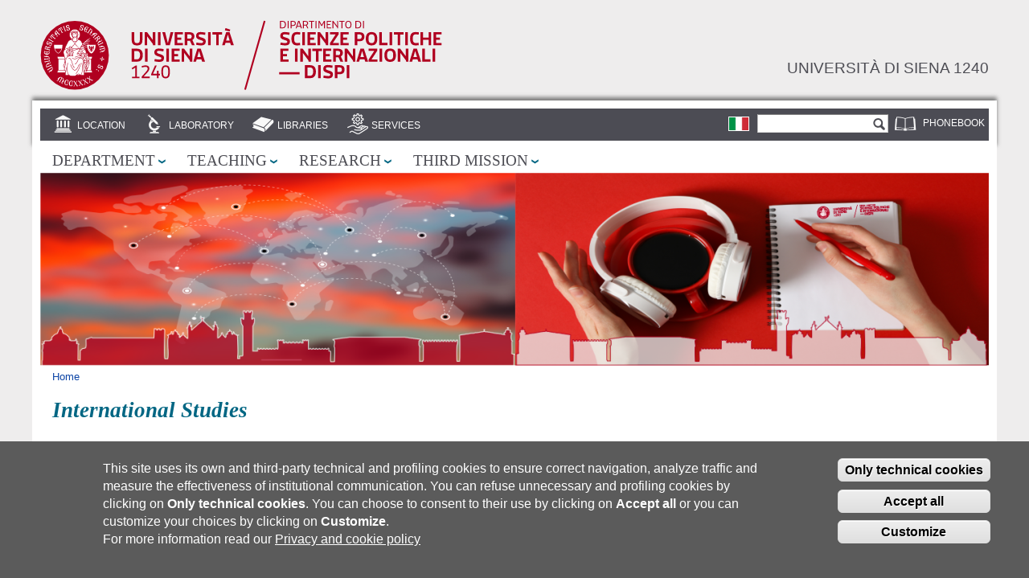

--- FILE ---
content_type: text/html; charset=utf-8
request_url: https://www.dispi.unisi.it/en/teaching/degree-courses/second-cycle-degree/international-studies
body_size: 11215
content:
<!DOCTYPE html PUBLIC "-//W3C//DTD HTML+RDFa 1.1//EN">
<html lang="en" dir="ltr" version="HTML+RDFa 1.1"
  xmlns:content="http://purl.org/rss/1.0/modules/content/"
  xmlns:dc="http://purl.org/dc/terms/"
  xmlns:foaf="http://xmlns.com/foaf/0.1/"
  xmlns:og="http://ogp.me/ns#"
  xmlns:rdfs="http://www.w3.org/2000/01/rdf-schema#"
  xmlns:sioc="http://rdfs.org/sioc/ns#"
  xmlns:sioct="http://rdfs.org/sioc/types#"
  xmlns:skos="http://www.w3.org/2004/02/skos/core#"
  xmlns:xsd="http://www.w3.org/2001/XMLSchema#">
<head profile="http://www.w3.org/1999/xhtml/vocab">
  <meta http-equiv="Content-Type" content="text/html; charset=utf-8" />
<meta name="Generator" content="Drupal 7 (http://drupal.org)" />
<link rel="canonical" href="/en/teaching/degree-courses/second-cycle-degree/international-studies" />
<link rel="shortlink" href="/en/node/1560" />
<link rel="shortcut icon" href="https://www.dispi.unisi.it/sites/st06/files/favicon_5.ico" type="image/vnd.microsoft.icon" />
<script type="text/javascript">window.YETT_BLACKLIST = [/facebook/];</script><script type="text/javascript" src="/sites/all/modules/contrib/euccx/js/yett.min.js"></script><meta name="viewport" content="width=device-width, initial-scale=1, maximum-scale=2, minimum-scale=1, user-scalable=yes" />
  <title>International Studies | Department of Political and international sciences</title>  
  <link type="text/css" rel="stylesheet" href="https://www.dispi.unisi.it/sites/st06/files/css/css_rEI_5cK_B9hB4So2yZUtr5weuEV3heuAllCDE6XsIkI.css" media="all" />
<link type="text/css" rel="stylesheet" href="https://www.dispi.unisi.it/sites/st06/files/css/css_-TNq6F6EH1K3WcBMUMQP90OkyCq0Lyv1YnyoEj3kxiU.css" media="screen" />
<style type="text/css" media="print">
<!--/*--><![CDATA[/*><!--*/
#sb-container{position:relative;}#sb-overlay{display:none;}#sb-wrapper{position:relative;top:0;left:0;}#sb-loading{display:none;}

/*]]>*/-->
</style>
<link type="text/css" rel="stylesheet" href="https://www.dispi.unisi.it/sites/st06/files/css/css_dGBQoBQi2MbYbFJm5gmLx_CBWO8OTNnIC5sykju19Pg.css" media="all" />
<link type="text/css" rel="stylesheet" href="https://www.dispi.unisi.it/sites/st06/files/css/css_vFP7Xgqg4UFWl8A4PsrO1X4SzUYiSxsocRgSujOWRzU.css" media="all" />
<link type="text/css" rel="stylesheet" href="https://www.dispi.unisi.it/sites/st06/files/css/css_WwluobtV_4_eFRd8hq5JErNdEdX32-_R_mHm7NZq7PQ.css" media="all" />
<link type="text/css" rel="stylesheet" href="https://www.dispi.unisi.it/sites/st06/files/css/css_Y-CxksruYFaO3oGoGSpC3EJixSsztOTTTT2l4YMHKaE.css" media="all" />
<style type="text/css" media="all">
<!--/*--><![CDATA[/*><!--*/
#region-preface-first .region-inner{background-image:url('https://www.dispi.unisi.it/sites/st06/files/styles/pagina/public/background/servizi.png?itok=4L8ZKAEV');background-size:cover;}

/*]]>*/-->
</style>

<!--[if (lt IE 9)&(!IEMobile)]>
<link type="text/css" rel="stylesheet" href="https://www.dispi.unisi.it/sites/st06/files/css/css_eHdSVoPBLZoo4dEBgkHrHBoTcxEwrlixwQR_Z8IGDDA.css" media="all" />
<![endif]-->

<!--[if gte IE 9]><!-->
<link type="text/css" rel="stylesheet" href="https://www.dispi.unisi.it/sites/st06/files/css/css_IebvJRSRKSvjxsdt0qusFGUCYtrzJe4YCsKqA6KiUnk.css" media="all" />
<!--<![endif]-->
  <script type="text/javascript" src="https://www.dispi.unisi.it/sites/all/libraries/respondjs/respond.min.js?syb5ul"></script>
<script type="text/javascript" src="https://www.dispi.unisi.it/sites/st06/files/js/js_ypadrG4kz9-JBpNOXmgjyVozLCJG_1RP3Ig-iqWR8n0.js"></script>
<script type="text/javascript" src="https://www.dispi.unisi.it/sites/st06/files/js/js_Wn0QKzgZ5eH9sDloMdn1rGgtGfwZGVaHtYPavnvwX38.js"></script>
<script type="text/javascript" src="https://www.dispi.unisi.it/sites/st06/files/js/js_VTEtv7_7mAZG2WJaoSRGOAV5Q0K0EC4ORpUKEjR5gZ8.js"></script>
<script type="text/javascript" src="https://www.dispi.unisi.it/sites/st06/files/js/js_1UahkmqEL0mdYUeJ5aPGdNnDHn00LvbQVZK9mtiN_3E.js"></script>
<script type="text/javascript" src="https://www.dispi.unisi.it/sites/st06/files/js/js_OQVOpqwhXG6cQgHJwECWamuLVUdG6gZc8_4SCj5kzNU.js"></script>
<script type="text/javascript" src="https://www.dispi.unisi.it/sites/st06/files/js/js_QfbX2jvUMYFMfq3UsIF3UVtnX8quQIT_WAHTKUJU4U4.js"></script>
<script type="text/javascript">
<!--//--><![CDATA[//><!--

          Shadowbox.path = "/sites/all/libraries/shadowbox/";
        
//--><!]]>
</script>
<script type="text/javascript">
<!--//--><![CDATA[//><!--
jQuery.extend(Drupal.settings, {"basePath":"\/","pathPrefix":"en\/","ajaxPageState":{"theme":"unisi_struttura","theme_token":"fR_JXGEagn8MIQUGWhg3dDXoU2_pB5tgyzmmlgGiq0s","jquery_version":"1.10","js":{"0":1,"sites\/all\/modules\/contrib\/eu_cookie_compliance\/js\/eu_cookie_compliance.js":1,"sites\/all\/modules\/contrib\/euccx\/js\/euccx.js":1,"sites\/all\/libraries\/respondjs\/respond.min.js":1,"sites\/all\/modules\/contrib\/jquery_update\/replace\/jquery\/1.10\/jquery.min.js":1,"misc\/jquery-extend-3.4.0.js":1,"misc\/jquery-html-prefilter-3.5.0-backport.js":1,"misc\/jquery.once.js":1,"misc\/drupal.js":1,"sites\/all\/libraries\/shadowbox\/shadowbox.js":1,"sites\/all\/modules\/contrib\/shadowbox\/shadowbox_auto.js":1,"sites\/all\/modules\/contrib\/jquery_update\/replace\/ui\/external\/jquery.cookie.js":1,"sites\/all\/modules\/contrib\/jquery_update\/replace\/misc\/jquery.form.min.js":1,"misc\/ajax.js":1,"sites\/all\/modules\/contrib\/jquery_update\/js\/jquery_update.js":1,"sites\/all\/modules\/contrib\/om_maximenu\/js\/om_maximenu.js":1,"sites\/all\/modules\/contrib\/extlink\/extlink.js":1,"sites\/all\/modules\/contrib\/files_undo_remove\/files_undo_remove.js":1,"sites\/all\/modules\/contrib\/jquerymenu\/jquerymenu.js":1,"sites\/all\/libraries\/modernizr\/modernizr.js":1,"sites\/all\/modules\/contrib\/views\/js\/base.js":1,"misc\/progress.js":1,"sites\/all\/modules\/contrib\/views\/js\/ajax_view.js":1,"sites\/all\/themes\/unisi_struttura\/..\/..\/..\/..\/misc\/form.js":1,"sites\/all\/themes\/unisi_struttura\/..\/..\/..\/..\/misc\/collapse.js":1,"sites\/all\/themes\/omega\/omega\/js\/jquery.formalize.js":1,"sites\/all\/themes\/omega\/omega\/js\/omega-mediaqueries.js":1,"sites\/all\/themes\/omega\/omega\/js\/omega-equalheights.js":1,"1":1},"css":{"modules\/system\/system.base.css":1,"modules\/system\/system.messages.css":1,"sites\/all\/libraries\/shadowbox\/shadowbox.css":1,"0":1,"sites\/all\/modules\/contrib\/date\/date_api\/date.css":1,"sites\/all\/modules\/contrib\/date\/date_popup\/themes\/datepicker.1.7.css":1,"sites\/all\/modules\/contrib\/date\/date_repeat_field\/date_repeat_field.css":1,"sites\/all\/modules\/contrib\/om_maximenu\/css\/om_maximenu.css":1,"modules\/search\/search.css":1,"sites\/all\/modules\/custom\/social_feds\/social_feds.css":1,"modules\/user\/user.css":1,"sites\/all\/modules\/contrib\/extlink\/extlink.css":1,"sites\/all\/modules\/contrib\/ctools\/css\/ctools.css":1,"sites\/all\/modules\/contrib\/files_undo_remove\/files_undo_remove.css":1,"sites\/all\/modules\/contrib\/jquerymenu\/jquerymenu.css":1,"modules\/locale\/locale.css":1,"sites\/all\/modules\/contrib\/eu_cookie_compliance\/css\/eu_cookie_compliance.css":1,"sites\/all\/modules\/contrib\/field_collection\/field_collection.theme.css":1,"public:\/\/ctools\/css\/6d4739e8885660c8ba410d6c938d0f38.css":1,"sites\/all\/themes\/unisi_struttura\/css\/color.css":1,"sites\/all\/themes\/unisi_struttura\/css\/eu_cookie.css":1,"sites\/all\/themes\/omega\/alpha\/css\/alpha-reset.css":1,"sites\/all\/themes\/omega\/alpha\/css\/alpha-mobile.css":1,"sites\/all\/themes\/omega\/alpha\/css\/alpha-alpha.css":1,"sites\/all\/themes\/omega\/omega\/css\/formalize.css":1,"sites\/all\/themes\/omega\/omega\/css\/omega-branding.css":1,"sites\/all\/themes\/omega\/omega\/css\/omega-menu.css":1,"sites\/all\/themes\/omega\/omega\/css\/omega-forms.css":1,"sites\/all\/themes\/omega\/omega\/css\/omega-visuals.css":1,"sites\/all\/themes\/unisi_struttura\/css\/text-unisi.css":1,"sites\/all\/themes\/unisi_struttura\/css\/global.css":1,"1":1,"ie::normal::sites\/all\/themes\/unisi_struttura\/css\/unisi-struttura-alpha-default.css":1,"ie::normal::sites\/all\/themes\/unisi_struttura\/css\/unisi-struttura-alpha-default-normal.css":1,"ie::normal::sites\/all\/themes\/omega\/alpha\/css\/grid\/alpha_default\/normal\/alpha-default-normal-12.css":1,"narrow::sites\/all\/themes\/unisi_struttura\/css\/unisi-struttura-alpha-default.css":1,"narrow::sites\/all\/themes\/unisi_struttura\/css\/unisi-struttura-alpha-default-narrow.css":1,"sites\/all\/themes\/omega\/alpha\/css\/grid\/alpha_default\/narrow\/alpha-default-narrow-12.css":1,"normal::sites\/all\/themes\/unisi_struttura\/css\/unisi-struttura-alpha-default.css":1,"normal::sites\/all\/themes\/unisi_struttura\/css\/unisi-struttura-alpha-default-normal.css":1,"sites\/all\/themes\/omega\/alpha\/css\/grid\/alpha_default\/normal\/alpha-default-normal-12.css":1,"wide::sites\/all\/themes\/unisi_struttura\/css\/unisi-struttura-alpha-default.css":1,"wide::sites\/all\/themes\/unisi_struttura\/css\/unisi-struttura-alpha-default-wide.css":1,"sites\/all\/themes\/omega\/alpha\/css\/grid\/alpha_default\/wide\/alpha-default-wide-12.css":1}},"jquerymenu":{"hover":0,"animate":1,"edit_link":0,"click_to_expand":1},"modernizrPath":false,"modernizrServerside":false,"shadowbox":{"animate":1,"animateFade":1,"animSequence":"wh","auto_enable_all_images":0,"auto_gallery":0,"autoplayMovies":true,"continuous":0,"counterLimit":"10","counterType":"default","displayCounter":1,"displayNav":1,"enableKeys":1,"fadeDuration":"0.35","handleOversize":"resize","handleUnsupported":"link","initialHeight":200,"initialWidth":400,"language":"en","modal":false,"overlayColor":"#000","overlayOpacity":"0.85","resizeDuration":"0.35","showMovieControls":1,"slideshowDelay":"0","viewportPadding":20,"useSizzle":0},"views":{"ajax_path":"\/en\/views\/ajax","ajaxViews":{"views_dom_id:858c1e1e2dadfdd01b874420f7c7571e":{"view_name":"avvisi","view_display_id":"block_3","view_args":"1560","view_path":"node\/1560","view_base_path":null,"view_dom_id":"858c1e1e2dadfdd01b874420f7c7571e","pager_element":0}}},"urlIsAjaxTrusted":{"\/en\/views\/ajax":true,"\/en\/teaching\/degree-courses\/second-cycle-degree\/international-studies":true},"eu_cookie_compliance":{"cookie_policy_version":"1.0.0","popup_enabled":1,"popup_agreed_enabled":0,"popup_hide_agreed":0,"popup_clicking_confirmation":0,"popup_scrolling_confirmation":0,"popup_html_info":"\u003Cdiv\u003E  \n  \u003Cdiv class =\u0022popup-content info\u0022\u003E\n    \u003Cdiv id=\u0022popup-text\u0022\u003E\n      \u003Cdiv class=\u0022bannercookie\u0022\u003E\n\u003Cdiv aria-label=\u0022informativa breve dei cookie\u0022 role=\u0022region\u0022\u003E\n\u003Cp\u003EThis site uses its own and third-party technical and profiling cookies to ensure correct navigation, analyze traffic and measure the effectiveness of institutional communication.\u003C\/p\u003E\n\u003Cp\u003EYou can refuse unnecessary and profiling cookies\u00a0by clicking on \u003Cstrong\u003E Only technical cookies\u003C\/strong\u003E.\u003C\/p\u003E\n\u003Cp\u003EYou can choose to consent to their use by clicking on \u003Cstrong\u003EAccept all\u003C\/strong\u003E or you can customize your choices by clicking on \u003Cstrong\u003ECustomize\u003C\/strong\u003E.\u003C\/p\u003E\n\u003C\/div\u003E\n\u003Cdiv aria-label=\u0022privacy e cookie policy\u0022 role=\u0022region\u0022\u003E\n\u003Cp\u003EFor more information read our \u003Ca href=\u0022https:\/\/www.unisi.it\/ateneo\/adempimenti\/privacy\u0022 target=\u0022_blank\u0022\u003E Privacy and cookie policy \u003C\/a\u003E\u003C\/p\u003E\n\u003C\/div\u003E\n\u003C\/div\u003E\n\u003Cp\u003E\u00a0\u003C\/p\u003E\n    \u003C\/div\u003E\n    \u003Cdiv id=\u0022popup-buttons\u0022\u003E        \n        \n      \u003Cbutton type=\u0022button\u0022 class=\u0022decline-button eu-cookie-compliance-default-button\u0022 \u003EOnly technical cookies\u003C\/button\u003E                \n      \u003Cbutton type=\u0022button\u0022 class=\u0022agree-button eu-cookie-compliance-default-button\u0022\u003EAccept all\u003C\/button\u003E\n              \u003Cbutton type=\u0022button\u0022 class=\u0022find-more-button eu-cookie-compliance-more-button euccx-disable-all disagree-button eu-cookie-compliance-default-button\u0022\u003ECustomize\u003C\/button\u003E\n          \u003C\/div\u003E\n  \u003C\/div\u003E\n\u003C\/div\u003E","use_mobile_message":false,"mobile_popup_html_info":"  \n\u003Cdiv\u003E  \n  \u003Cdiv class =\u0022popup-content info\u0022\u003E\n    \u003Cdiv id=\u0022popup-text\u0022\u003E\n          \u003C\/div\u003E\n    \u003Cdiv id=\u0022popup-buttons\u0022\u003E        \n        \n      \u003Cbutton type=\u0022button\u0022 class=\u0022decline-button eu-cookie-compliance-default-button\u0022 \u003EOnly technical cookies\u003C\/button\u003E                \n      \u003Cbutton type=\u0022button\u0022 class=\u0022agree-button eu-cookie-compliance-default-button\u0022\u003EAccept all\u003C\/button\u003E\n              \u003Cbutton type=\u0022button\u0022 class=\u0022find-more-button eu-cookie-compliance-more-button euccx-disable-all disagree-button eu-cookie-compliance-default-button\u0022\u003ECustomize\u003C\/button\u003E\n          \u003C\/div\u003E\n  \u003C\/div\u003E\n\u003C\/div\u003E\n","mobile_breakpoint":"768","popup_html_agreed":"\u003Cdiv\u003E\n  \u003Cdiv class=\u0022popup-content agreed\u0022\u003E\n    \u003Cdiv id=\u0022popup-text\u0022\u003E\n      \u003Cp\u003E\u0026lt;h2\u0026gt;Thank you for accepting cookies\u0026lt;\/h2\u0026gt;\u0026lt;p\u0026gt;You can now hide this message or find out more about cookies.\u0026lt;\/p\u0026gt;\u003C\/p\u003E\n    \u003C\/div\u003E\n    \u003Cdiv id=\u0022popup-buttons\u0022\u003E\n      \u003Cbutton type=\u0022button\u0022 class=\u0022hide-popup-button eu-cookie-compliance-hide-button\u0022\u003ENascondi\u003C\/button\u003E\n              \u003Cbutton type=\u0022button\u0022 class=\u0022find-more-button eu-cookie-compliance-more-button-thank-you\u0022 \u003EInfo\u003C\/button\u003E\n          \u003C\/div\u003E\n  \u003C\/div\u003E\n\u003C\/div\u003E","popup_use_bare_css":false,"popup_height":"auto","popup_width":"100%","popup_delay":1000,"popup_link":"\/en\/cookiesettings","popup_link_new_window":1,"popup_position":null,"fixed_top_position":1,"popup_language":"en","store_consent":false,"better_support_for_screen_readers":0,"reload_page":0,"domain":"","domain_all_sites":0,"popup_eu_only_js":0,"cookie_lifetime":"100","cookie_session":false,"disagree_do_not_show_popup":0,"method":"default","allowed_cookies":"","withdraw_markup":"\u003Cbutton type=\u0022button\u0022 class=\u0022eu-cookie-withdraw-tab\u0022\u003EPrivacy settings\u003C\/button\u003E\n\u003Cdiv class=\u0022eu-cookie-withdraw-banner\u0022\u003E\n  \u003Cdiv class=\u0022popup-content info\u0022\u003E\n    \u003Cdiv id=\u0022popup-text\u0022\u003E\n      \u003Cp\u003E\u0026lt;h2\u0026gt;We use cookies on this site to enhance your user experience\u0026lt;\/h2\u0026gt;\u0026lt;p\u0026gt;You have given your consent for us to set cookies.\u0026lt;\/p\u0026gt;\u003C\/p\u003E\n    \u003C\/div\u003E\n    \u003Cdiv id=\u0022popup-buttons\u0022\u003E\n      \u003Cbutton type=\u0022button\u0022 class=\u0022eu-cookie-withdraw-button\u0022\u003EWithdraw consent\u003C\/button\u003E\n    \u003C\/div\u003E\n  \u003C\/div\u003E\n\u003C\/div\u003E\n","withdraw_enabled":false,"withdraw_button_on_info_popup":1,"cookie_categories":[],"cookie_categories_details":[],"enable_save_preferences_button":1,"cookie_name":"","cookie_value_disagreed":"0","cookie_value_agreed_show_thank_you":"1","cookie_value_agreed":"2","containing_element":"body","automatic_cookies_removal":1},"extlink":{"extTarget":"_blank","extClass":0,"extLabel":"(link is external)","extImgClass":0,"extIconPlacement":"append","extSubdomains":1,"extExclude":"","extInclude":"","extCssExclude":"","extCssExplicit":"","extAlert":0,"extAlertText":"This link will take you to an external web site. We are not responsible for their content.","mailtoClass":"mailto","mailtoLabel":"(link sends e-mail)"},"euccx":{"plugins":{"fbpixel":{"blacklist":["\/facebook\/"]}},"unticked":1,"dab":1},"ogContext":{"groupType":"node","gid":"373"},"omega":{"layouts":{"primary":"normal","order":["narrow","normal","wide"],"queries":{"narrow":"all and (min-width: 740px) and (min-device-width: 740px), (max-device-width: 800px) and (min-width: 740px) and (orientation:landscape)","normal":"all and (min-width: 980px) and (min-device-width: 980px), all and (max-device-width: 1024px) and (min-width: 1024px) and (orientation:landscape)","wide":"all and (min-width: 1220px)"}}}});
//--><!]]>
</script>
  <!--[if lt IE 9]><script src="http://html5shiv.googlecode.com/svn/trunk/html5.js"></script><![endif]-->
</head>
<body class="html not-front not-logged-in page-node page-node- page-node-1560 node-type-pagina-area0 pagina-base og-context og-context-node og-context-node-373 i18n-en context-teaching page-default palette-azzurro">
  <div id="skip-link">
    <a href="#main-content" class="element-invisible element-focusable">Skip to main content</a>
  </div>
  <div class="region region-page-top" id="region-page-top">
  <div class="region-inner region-page-top-inner">
      </div>
</div>  <div class="page clearfix" id="page">
      <header id="section-header" class="section section-header">
  <div id="zone-branding-wrapper" class="zone-wrapper zone-branding-wrapper clearfix">  
  <div id="zone-branding" class="zone zone-branding clearfix container-12">
    <div class="grid-12 region region-branding" id="region-branding">
  <div class="region-inner region-branding-inner">
        <div class="branding-data clearfix">
            <div class="logo-img">


    <a class="active" title="Home page" href="/">
        <img id="logo" src="/sites/all/themes/unisi_struttura/loghi/logo_dispi_testata.svg" alt="Logo del dipartimento" title="Logo del dipartimento">
    </a>

      </div>
                        <hgroup class="site-name-slogan">        
                                <h2 class="site-name"><a href="/en" title="Home">Department of Political and international sciences</a></h2>
                                <h6 class="site-slogan"><a href="https://www.unisi.it/" alt="Università di siena 1240" title="Università di siena 1240">Università di siena 1240</a></h6>
              </hgroup>
          </div>
          </div>
</div>
  </div>
</div><div id="zone-user-wrapper" class="zone-wrapper zone-user-wrapper clearfix">  
  <div id="zone-user" class="zone zone-user clearfix container-12">
    <div class="grid-12 region region-user-second" id="region-user-second">
  <div class="region-inner region-user-second-inner">
    <div class="block block-menu block-menu-utilita block-menu-menu-utilita odd block-without-title" id="block-menu-menu-utilita">
  <div class="block-inner clearfix">
                
    <div class="content clearfix">
      <ul class="menu"><li class="first last leaf"><a href="https://rubrica.unisi.it/it" title="">Phonebook</a></li>
</ul>    </div>
  </div>
</div><div class="block block-search block-form block-search-form even block-without-title" id="block-search-form">
  <div class="block-inner clearfix">
                
    <div class="content clearfix">
      <form action="/en/teaching/degree-courses/second-cycle-degree/international-studies" method="post" id="search-block-form" accept-charset="UTF-8"><div><div class="container-inline">
      <h2 class="element-invisible">Search form</h2>
    <div class="form-item form-type-textfield form-item-search-block-form">
  <label class="element-invisible" for="edit-search-block-form--2">Search </label>
 <input title="Enter the terms you wish to search for." type="text" id="edit-search-block-form--2" name="search_block_form" value="" size="15" maxlength="128" class="form-text" />
</div>
<div class="form-actions form-wrapper" id="edit-actions"><input type="submit" id="edit-submit" name="op" value="Search" class="form-submit" /></div><input type="hidden" name="form_build_id" value="form-ErHxnCTiScE_28Bfsa2XF8ithTyG4WWyveeHiV1kjDg" />
<input type="hidden" name="form_id" value="search_block_form" />
</div>
</div></form>    </div>
  </div>
</div><div class="block block-locale block-language block-locale-language odd block-without-title" id="block-locale-language">
  <div class="block-inner clearfix">
                
    <div class="content clearfix">
      <ul class="language-switcher-locale-url"><li class="it first"><span class="language-link locale-untranslated" xml:lang="it"><img class="language-icon" typeof="foaf:Image" src="https://www.dispi.unisi.it/sites/all/modules/contrib/languageicons/flags/it.png" width="24" height="16" alt="Italiano" title="Italiano" /></span></li><li class="en last active"><a href="/en/teaching/degree-courses/second-cycle-degree/international-studies" class="language-link active" xml:lang="en"><img class="language-icon" typeof="foaf:Image" src="https://www.dispi.unisi.it/sites/all/modules/contrib/languageicons/flags/en.png" width="24" height="16" alt="English" title="English" /></a></li></ul>    </div>
  </div>
</div><div class="block block-views block-home-tipi-strutture-block block-views-home-tipi-strutture-block even block-without-title" id="block-views-home-tipi-strutture-block">
  <div class="block-inner clearfix">
                
    <div class="content clearfix">
      <div class="view view-home-tipi-strutture view-id-home_tipi_strutture view-display-id-block view-dom-id-81c573f77e555eee75b8fac4357d5bc5">
        
  
  
      <div class="view-content">
      <div class="item-list">    <ul>          <li class="views-row views-row-1 views-row-odd views-row-first">  
  <span class="views-field views-field-field-icona">        <span class="field-content"><a href="/en/location"><img typeof="foaf:Image" src="https://www.dispi.unisi.it/sites/st06/files/strutture/icone/sedi_0.png" width="28" height="28" alt="" /></a></span>  </span>  
  <span class="views-field views-field-name">        <span class="field-content"><a href="/en/location">Location</a></span>  </span></li>
          <li class="views-row views-row-2 views-row-even">  
  <span class="views-field views-field-field-icona">        <span class="field-content"><a href="/en/laboratory"><img typeof="foaf:Image" src="https://www.dispi.unisi.it/sites/st06/files/strutture/icone/laboratori_1.png" width="28" height="28" alt="" /></a></span>  </span>  
  <span class="views-field views-field-name">        <span class="field-content"><a href="/en/laboratory">Laboratory</a></span>  </span></li>
          <li class="views-row views-row-3 views-row-odd">  
  <span class="views-field views-field-field-icona">        <span class="field-content"><a href="/en/libraries"><img typeof="foaf:Image" src="https://www.dispi.unisi.it/sites/st06/files/strutture/icone/biblioteche_1.png" width="28" height="28" alt="" /></a></span>  </span>  
  <span class="views-field views-field-name">        <span class="field-content"><a href="/en/libraries">Libraries</a></span>  </span></li>
          <li class="views-row views-row-4 views-row-even views-row-last">  
  <span class="views-field views-field-field-icona">        <span class="field-content"><a href="/en/services"><img typeof="foaf:Image" src="https://www.dispi.unisi.it/sites/st06/files/strutture/icone/icona_servizi_0.png" width="28" height="28" alt="Services" /></a></span>  </span>  
  <span class="views-field views-field-name">        <span class="field-content"><a href="/en/services">Services</a></span>  </span></li>
      </ul></div>    </div>
  
  
  
  
  
  
</div>    </div>
  </div>
</div>  </div>
</div>  </div>
</div><div id="zone-menu-wrapper" class="zone-wrapper zone-menu-wrapper clearfix">  
  <div id="zone-menu" class="zone zone-menu clearfix container-12">
    <div class="grid-12 region region-menu" id="region-menu">
  <div class="region-inner region-menu-inner">
        <div class="block block-om-maximenu block-om-maximenu-4 block-om-maximenu-om-maximenu-4 odd block-without-title" id="block-om-maximenu-om-maximenu-4">
  <div class="block-inner clearfix">
                
    <div class="content clearfix">
       

  <div id="om-maximenu-aree---inglese" class="om-maximenu om-maximenu-bubble om-maximenu-block om-maximenu-row om-maximenu-block-down code-om-u1-1597738530">     
            

<div id="om-menu-aree---inglese-ul-wrapper" class="om-menu-ul-wrapper">
  <ul id="om-menu-aree---inglese" class="om-menu">
                  

   
  <li id="om-leaf-om-u1-1597738530-1" class="om-leaf first leaf-department">   
    <a  class="om-link  link-department" href="/en/department">Department</a>      <div class="om-maximenu-content om-maximenu-content-nofade closed">
    <div class="om-maximenu-top">
      <div class="om-maximenu-top-left"></div>
      <div class="om-maximenu-top-right"></div>
    </div><!-- /.om-maximenu-top --> 
    <div class="om-maximenu-middle">
      <div class="om-maximenu-middle-left">
        <div class="om-maximenu-middle-right">
           

<div class="block block-menu_block block-menu_block-id-8 first last">           
      <div class="content"><div class="menu-block-wrapper menu-block-8 menu-name-menu-menu-area-1 parent-mlid-9109 menu-level-1">
  <ul class="menu"><li class="first leaf menu-mlid-9157"><a href="/en/department/welcome">Welcome</a></li>
<li class="leaf menu-mlid-9159"><a href="https://www.dispi.unisi.it/en/department/organization" title="">Organization</a></li>
<li class="leaf menu-mlid-9273"><a href="/en/department/three-year-strategic-planning">Three-year strategic planning</a></li>
<li class="leaf menu-mlid-9160"><a href="/en/department/teaching-staff">Teaching Staff</a></li>
<li class="leaf has-children menu-mlid-9161"><a href="/en/department/senior-faculty">Senior Faculty</a></li>
<li class="leaf has-children menu-mlid-9163"><a href="/en/department/professors-emeriti">Professors Emeriti</a></li>
<li class="leaf has-children menu-mlid-9170"><a href="/en/department/qa-quality-assurance">QA - Quality Assurance</a></li>
<li class="leaf has-children menu-mlid-9180"><a href="/en/department/contract-lecturers-ay-2024-25">Contract Lecturers A.Y. 2024-25</a></li>
<li class="leaf has-children menu-mlid-9192"><a href="/en/department/research-fellows">Research fellows</a></li>
<li class="last leaf menu-mlid-9196"><a href="/en/department/regulations">Regulations</a></li>
</ul></div>
</div>
  </div><!-- /.block -->





          <div class="om-clearfix"></div>
        </div><!-- /.om-maximenu-middle-right --> 
      </div><!-- /.om-maximenu-middle-left --> 
    </div><!-- /.om-maximenu-middle --> 
    <div class="om-maximenu-bottom">
      <div class="om-maximenu-bottom-left"></div>
      <div class="om-maximenu-bottom-right"></div>
    </div><!-- /.om-maximenu-bottom -->  
  </div><!-- /.om-maximenu-content -->  
 
      
  </li>
  
    
  

  
          
                  

   
  <li id="om-leaf-om-u1-1597738530-2" class="om-leaf leaf-teaching">   
    <a  class="om-link  link-teaching" href="/en/teaching">Teaching</a>      <div class="om-maximenu-content om-maximenu-content-nofade closed">
    <div class="om-maximenu-top">
      <div class="om-maximenu-top-left"></div>
      <div class="om-maximenu-top-right"></div>
    </div><!-- /.om-maximenu-top --> 
    <div class="om-maximenu-middle">
      <div class="om-maximenu-middle-left">
        <div class="om-maximenu-middle-right">
           

<div class="block block-menu_block block-menu_block-id-9 first last">           
      <div class="content"><div class="menu-block-wrapper menu-block-9 menu-name-menu-menu-area-2 parent-mlid-6519 menu-level-1">
  <ul class="menu"><li class="first leaf menu-mlid-9198"><a href="/en/teaching/timetable-ay-2025-2026">Timetable A.Y. 2025-2026</a></li>
<li class="leaf menu-mlid-9199"><a href="/en/teaching/teaching-activities-calendar">Teaching Activities Calendar</a></li>
<li class="leaf has-children menu-mlid-9200"><a href="/en/teaching/student-handbook">Student Handbook</a></li>
<li class="leaf has-children menu-mlid-9204"><a href="/en/teaching/office-hours-graduations-exams-etc">Office Hours, Graduations, Exams etc.</a></li>
<li class="leaf has-children menu-mlid-9211"><a href="/en/teaching/orientation-and-tutoring">Orientation and Tutoring</a></li>
<li class="leaf has-children menu-mlid-9215"><a href="/en/teaching/elective-courses">Elective Courses</a></li>
<li class="leaf menu-mlid-9219"><a href="/en/teaching/complaints-and-reports">Complaints and Reports</a></li>
<li class="leaf menu-mlid-9220"><a href="/en/teaching/curricular-internships-and-traineeships">Curricular Internships and Traineeships</a></li>
<li class="leaf menu-mlid-9221"><a href="/en/teaching/internships-lm-87">Internships LM-87</a></li>
<li class="leaf menu-mlid-9222"><a href="/en/teaching/annual-course-catalogue">Annual Course Catalogue</a></li>
<li class="leaf menu-mlid-9223"><a href="/en/teaching/postgraduate-and-training-courses">Postgraduate and Training Courses</a></li>
<li class="leaf menu-mlid-9224"><a href="/en/teaching/internationalization">Internationalization</a></li>
<li class="last leaf menu-mlid-9225"><a href="/en/teaching/multidisciplinary-course-discrimination-and-gender-based-violence">Multidisciplinary Course: &#039;Discrimination and Gender-Based Violence&#039;</a></li>
</ul></div>
</div>
  </div><!-- /.block -->





          <div class="om-clearfix"></div>
        </div><!-- /.om-maximenu-middle-right --> 
      </div><!-- /.om-maximenu-middle-left --> 
    </div><!-- /.om-maximenu-middle --> 
    <div class="om-maximenu-bottom">
      <div class="om-maximenu-bottom-left"></div>
      <div class="om-maximenu-bottom-right"></div>
    </div><!-- /.om-maximenu-bottom -->  
  </div><!-- /.om-maximenu-content -->  
 
      
  </li>
  
    
  

  
          
                  

   
  <li id="om-leaf-om-u1-1597738530-3" class="om-leaf leaf-research">   
    <a  class="om-link  link-research" href="/en/research">Research</a>      <div class="om-maximenu-content om-maximenu-content-nofade closed">
    <div class="om-maximenu-top">
      <div class="om-maximenu-top-left"></div>
      <div class="om-maximenu-top-right"></div>
    </div><!-- /.om-maximenu-top --> 
    <div class="om-maximenu-middle">
      <div class="om-maximenu-middle-left">
        <div class="om-maximenu-middle-right">
           

<div class="block block-menu_block block-menu_block-id-10 first last">           
      <div class="content"><div class="menu-block-wrapper menu-block-10 menu-name-menu-menu-area-3 parent-mlid-6520 menu-level-1">
  <ul class="menu"><li class="first leaf menu-mlid-9226"><a href="/en/research/delegate">The Delegate</a></li>
<li class="leaf has-children menu-mlid-6730"><a href="/en/research/research-areas">Research Areas</a></li>
<li class="leaf has-children menu-mlid-9234"><a href="/en/research/research-structures">Research Structures</a></li>
<li class="leaf menu-mlid-9233"><a href="/en/research/publications-and-journals">Publications and Journals</a></li>
<li class="leaf menu-mlid-9242"><a href="/en/research/quaderni-del-dipartimento-di-scienze-politiche-e-internazionali-series">&quot;Quaderni del Dipartimento di Scienze politiche e internazionali&quot; Series</a></li>
<li class="leaf menu-mlid-9243"><a href="/en/research/research-registry-usiena-air">Research Registry - USiena air</a></li>
<li class="leaf has-children menu-mlid-9244"><a href="/en/research/prin-2022-projects">PRIN 2022 Projects</a></li>
<li class="leaf has-children menu-mlid-9248"><a href="/en/research/european-projects">European Projects</a></li>
<li class="leaf menu-mlid-9306"><a href="/en/research/collana-quaderni-del-dipartimento-di-scienze-politiche-e-internazionali">Collana &quot;Quaderni del Dipartimento di Scienze politiche e internazionali&quot;</a></li>
<li class="last leaf menu-mlid-9308"><a href="/en/research/seminars-osce-laboratory">Seminars “OSCE Laboratory”</a></li>
</ul></div>
</div>
  </div><!-- /.block -->





          <div class="om-clearfix"></div>
        </div><!-- /.om-maximenu-middle-right --> 
      </div><!-- /.om-maximenu-middle-left --> 
    </div><!-- /.om-maximenu-middle --> 
    <div class="om-maximenu-bottom">
      <div class="om-maximenu-bottom-left"></div>
      <div class="om-maximenu-bottom-right"></div>
    </div><!-- /.om-maximenu-bottom -->  
  </div><!-- /.om-maximenu-content -->  
 
      
  </li>
  
    
  

  
          
                  

   
  <li id="om-leaf-om-u1-1597738530-4" class="om-leaf last leaf-third-mission">   
    <a  class="om-link  link-third-mission" href="/en/third-mission">Third mission</a>      <div class="om-maximenu-content om-maximenu-content-nofade closed">
    <div class="om-maximenu-top">
      <div class="om-maximenu-top-left"></div>
      <div class="om-maximenu-top-right"></div>
    </div><!-- /.om-maximenu-top --> 
    <div class="om-maximenu-middle">
      <div class="om-maximenu-middle-left">
        <div class="om-maximenu-middle-right">
           

<div class="block block-menu_block block-menu_block-id-12 first last">           
      <div class="content"><div class="menu-block-wrapper menu-block-12 menu-name-menu-servizi parent-mlid-6755 menu-level-1">
  <ul class="menu"><li class="first last leaf has-children menu-mlid-9258"><a href="/en/third-mission/third-mission">Third Mission</a></li>
</ul></div>
</div>
  </div><!-- /.block -->





          <div class="om-clearfix"></div>
        </div><!-- /.om-maximenu-middle-right --> 
      </div><!-- /.om-maximenu-middle-left --> 
    </div><!-- /.om-maximenu-middle --> 
    <div class="om-maximenu-bottom">
      <div class="om-maximenu-bottom-left"></div>
      <div class="om-maximenu-bottom-right"></div>
    </div><!-- /.om-maximenu-bottom -->  
  </div><!-- /.om-maximenu-content -->  
 
      
  </li>
  
    
  

  
          
      </ul><!-- /.om-menu -->    
</div><!-- /.om-menu-ul-wrapper -->   



      </div><!-- /#om-maximenu-[menu name] -->   


    </div>
  </div>
</div>  </div>
</div>
  </div>
</div></header>    
      <section id="section-content" class="section section-content">
  <div id="zone-preface-wrapper" class="zone-wrapper zone-preface-wrapper clearfix">  
  <div id="zone-preface" class="zone zone-preface clearfix container-12">
    <div class="grid-12 region region-preface-first" id="region-preface-first">
  <div class="region-inner region-preface-first-inner">
      </div>
</div>  </div>
</div><div id="zone-content-wrapper" class="zone-wrapper zone-content-wrapper clearfix">  
  <div id="zone-content" class="zone zone-content clearfix container-12">    
          <div id="breadcrumb" class="grid-12"><h2 class="element-invisible">You are here</h2><div class="breadcrumb"><a href="/en">Home</a></div></div>
        
        <div class="grid-12 region region-content" id="region-content">
  <div class="region-inner region-content-inner">
    <a id="main-content"></a>
                <h1 class="title" id="page-title">International Studies</h1>
                        <div class="block block-system block-main block-system-main odd block-without-title" id="block-system-main">
  <div class="block-inner clearfix">
                
    <div class="content clearfix">
      <article about="/en/teaching/degree-courses/second-cycle-degree/international-studies" typeof="sioc:Item foaf:Document" class="node node-pagina-area0 node-published node-not-promoted node-not-sticky author-alessandra-lorenzetti odd clearfix" id="node-pagina-area0-1560">
        <span property="dc:title" content="International Studies" class="rdf-meta element-hidden"></span>    
  
  <div class="content clearfix">
    <div class="field-collection-container clearfix"><div class="field field-name-field-paragrafo field-type-field-collection field-label-hidden"><div class="field-items"><div class="field-item even"><div class="field-collection-view clearfix view-mode-full"><div class="entity entity-field-collection-item field-collection-item-field-paragrafo  img_left clearfix" about="/en/field-collection/field-paragrafo/2059" typeof="" class="entity entity-field-collection-item field-collection-item-field-paragrafo">
  <div class="content">
    <div class="field field-name-field-foto-paragrafo field-type-image field-label-hidden"><div class="field-items"><div class="field-item even"><img typeof="foaf:Image" src="https://www.dispi.unisi.it/sites/st06/files/styles/paragrafo/public/contenuto_generico/immagini/studenti.jpg?itok=tqdxU6GH" width="400" height="300" /></div></div></div><div class="field field-name-field-testo-paragrafo field-type-text-long field-label-hidden"><div class="field-items"><div class="field-item even"><p>The Second Cycle Degree Programme (<em>Laurea Magistrale</em>) in International Studies (LM-52) provides students with interdisciplinary knowledge in the areas of law, economics, political science, sociology, history and languages. Acquired competencies allow graduates to analyse political, economic and social phenomena on an international scale and to reflect on the complexity of the contemporary world. Graduates are well suited for high-level positions in national and international companies, agencies, organisations and institutions, both public and private.</p>
<p>Graduates have the competencies required to critically address the numerous political, economic and juridical issues of the contemporary world, focusing on the historical roots and global reach of individual phenomena; they are able to develop and monitor complex projects and strategies in the fields of international relations, development cooperation and European policies.</p>
<p>Teaching methods include lectures, seminars, practicals, group work and individual research activities; these aim to develop students' skills in critical thinking and analysis. Students also have the opportunity to complete traineeships and work experience in Italy or abroad, within private agencies and companies, national or international agencies and public administrations, as well as non-governmental and third sector organisations: they can thereby test their ability to apply acquired knowledge and skills.</p>
<p>The Second Cycle Degree Programme prepares students for employment as diplomats, international functionaries, public officials and business managers. It also prepares them for service as officials and managers in non-governmental and non-profit organisations operating in the fields of international relations, human rights, development cooperation and humanitarian aid in critical areas.</p>
<p>The Degree Programme offers three specialisations: International and Diplomatic Studies, Development and International Cooperation, European Studies, the latter taught in English.</p>
<p> </p>
<p> </p>
</div></div></div>  </div>
</div>
</div></div><div class="field-item odd"><div class="field-collection-view clearfix view-mode-full"><div class="entity entity-field-collection-item field-collection-item-field-paragrafo icon  clearfix" about="/en/field-collection/field-paragrafo/2088" typeof="" class="entity entity-field-collection-item field-collection-item-field-paragrafo">
  <div class="content">
    <div class="field field-name-field-titolo-paragrafo field-type-text field-label-hidden"><div class="field-items"><div class="field-item even">Curriculum &quot;European Studies&quot; (THAUGHT IN ENGLISH)</div></div></div><div class="field field-name-field-testo-paragrafo field-type-text-long field-label-hidden"><div class="field-items"><div class="field-item even"><p><strong><a href="https://en.unisi.it/ugov/degree/12536"> Programme structure</a></strong></p>
</div></div></div>  </div>
</div>
</div></div><div class="field-item even"><div class="field-collection-view clearfix view-mode-full"><div class="entity entity-field-collection-item field-collection-item-field-paragrafo icon  clearfix" about="/en/field-collection/field-paragrafo/2089" typeof="" class="entity entity-field-collection-item field-collection-item-field-paragrafo">
  <div class="content">
    <div class="field field-name-field-titolo-paragrafo field-type-text field-label-hidden"><div class="field-items"><div class="field-item even">Curriculum &quot;Development and international cooperation&quot;</div></div></div><div class="field field-name-field-testo-paragrafo field-type-text-long field-label-hidden"><div class="field-items"><div class="field-item even"><p><strong><a href="https://en.unisi.it/ugov/degree/12536">Programme structure</a></strong></p>
</div></div></div>  </div>
</div>
</div></div><div class="field-item odd"><div class="field-collection-view clearfix view-mode-full field-collection-view-final"><div class="entity entity-field-collection-item field-collection-item-field-paragrafo icon  clearfix" about="/en/field-collection/field-paragrafo/2094" typeof="" class="entity entity-field-collection-item field-collection-item-field-paragrafo">
  <div class="content">
    <div class="field field-name-field-titolo-paragrafo field-type-text field-label-hidden"><div class="field-items"><div class="field-item even">Curriculum &quot; International and diplomatic studies&quot;</div></div></div><div class="field field-name-field-testo-paragrafo field-type-text-long field-label-hidden"><div class="field-items"><div class="field-item even"><p><strong><a href="https://en.unisi.it/ugov/degree/12536">Programme structure</a></strong></p>
</div></div></div>  </div>
</div>
</div></div></div></div></div>  </div>
  
  <div class="clearfix">
          <nav class="links node-links clearfix"></nav>
    
      </div>
</article>    </div>
  </div>
</div>      </div>
</div>  </div>
</div></section>    
  
      <footer id="section-footer" class="section section-footer">
  <div id="zone-footer-wrapper" class="zone-wrapper zone-footer-wrapper clearfix">  
  <div id="zone-footer" class="zone zone-footer clearfix equal-height-container container-12">
    <div class="grid-3 region region-footer-first-one equal-height-element" id="region-footer-first-one">
  <div class="region-inner region-footer-first-one-inner equal-height-container">
    <div class="block block-block block-5 block-block-5 odd block-without-title equal-height-element" id="block-block-5">
  <div class="block-inner clearfix">
                
    <div class="content clearfix">
      <h2>DEPARTMENT OF POLITICAL AND INTERNATIONAL SCIENCES</h2><p>Via P.A. Mattioli, 10 - Piano 0<br />
53100 Siena - Italy</p>
<p>Tel. +39 0577 233442<br />
Fax: +39 0577 233452 </p>
<p>Email: <a href="mailto:pec.dispi@pec.unisipec.it" >pec.dispi@pec.unisipec.it</a></p>    </div>
  </div>
</div>  </div>
</div><div class="grid-3 region region-footer-first-two equal-height-element" id="region-footer-first-two">
  <div class="region-inner region-footer-first-two-inner equal-height-container">
    <div class="block block-menu block-menu-footer block-menu-menu-footer odd block-without-title equal-height-element" id="block-menu-menu-footer">
  <div class="block-inner clearfix">
                
    <div class="content clearfix">
      <ul class="menu"><li class="first leaf"><a href="/en/site-map">Site map</a></li>
<li class="leaf"><a href="http://en.unisi.it/" title="">University of Siena</a></li>
<li class="last leaf"><a href="/en/credits">Credits</a></li>
</ul>    </div>
  </div>
</div>  </div>
</div><div class="grid-3 region region-footer-first-three equal-height-element" id="region-footer-first-three">
  <div class="region-inner region-footer-first-three-inner equal-height-container">
    <div class="block block-menu block-menu-trasparenza block-menu-menu-trasparenza odd block-without-title equal-height-element" id="block-menu-menu-trasparenza">
  <div class="block-inner clearfix">
                
    <div class="content clearfix">
      <ul class="menu"><li class="first leaf"><a href="http://www.unisi.it/ateneo/adempimenti/trasparenza-valutazione-e-merito" title="">Trasparenza, valutazione e merito</a></li>
<li class="leaf"><a href="http://albo.unisi.it/" title="">Albo online</a></li>
<li class="leaf"><a href="http://www.unisi.it/urp" title="">Urp - Ufficio relazioni con il pubblico</a></li>
<li class="leaf"><a href="http://www.unisi.it/ateneo/adempimenti/accessibilit%C3%A0" title="">Accessibility</a></li>
<li class="leaf"><a href="/en/cookiesettings">Cookie settings</a></li>
<li class="last leaf"><a href="http://www.unisi.it/ateneo/adempimenti/privacy" title="">Privacy</a></li>
</ul>    </div>
  </div>
</div>  </div>
</div><div class="grid-3 region region-footer-first-four equal-height-element" id="region-footer-first-four">
  <div class="region-inner region-footer-first-four-inner equal-height-container">
    <section class="block block-views block-nodequeue-14-block-1 block-views-nodequeue-14-block-1 odd equal-height-element" id="block-views-nodequeue-14-block-1">
  <div class="block-inner clearfix">
              <h2 class="block-title">Follow UNISI</h2>
            
    <div class="content clearfix">
      <div class="view view-nodequeue-14 view-id-nodequeue_14 view-display-id-block_1 view-dom-id-dc153ffce262135a9f0002cb47019f6e">
        
  
  
      <div class="view-content">
      <div class="item-list">    <ul>          <li class="views-row views-row-1 views-row-odd views-row-first">  
  <div class="views-field views-field-field-immagine-banner">        <div class="field-content"><a href="https://www.facebook.com/unisiena" title="Facebook" class="social"><img typeof="foaf:Image" src="https://www.dispi.unisi.it/sites/st06/files/banner/1363966888_social_facebook_box_blue_0.png" width="32" height="32" alt="Facebook" /></a></div>  </div></li>
          <li class="views-row views-row-2 views-row-even">  
  <div class="views-field views-field-field-immagine-banner">        <div class="field-content"><a href="http://twitter.com/unisiena" title="Twitter" class="social"><img typeof="foaf:Image" src="https://www.dispi.unisi.it/sites/st06/files/banner/1363966901_social_twitter_box_blue_1.png" width="32" height="32" alt="Twitter" /></a></div>  </div></li>
          <li class="views-row views-row-3 views-row-odd">  
  <div class="views-field views-field-field-immagine-banner">        <div class="field-content"><a href="http://www.youtube.com/user/unisiena/featured" title="Youtube" class="social"><img typeof="foaf:Image" src="https://www.dispi.unisi.it/sites/st06/files/banner/1363967671_youtube_32.png" width="32" height="32" alt="Youtube" /></a></div>  </div></li>
          <li class="views-row views-row-4 views-row-even views-row-last">  
  <div class="views-field views-field-field-immagine-banner">        <div class="field-content"><a href="http://www.flickr.com/photos/unisiena/sets/" title="Flickr" class="social"><img typeof="foaf:Image" src="https://www.dispi.unisi.it/sites/st06/files/banner/1363966930_social_flickr_box.png" width="32" height="32" alt="Flickr" /></a></div>  </div></li>
      </ul></div>    </div>
  
  
  
  
  
  
</div>    </div>
  </div>
</section><section class="block block-views block-nodequeue-14-block-2 block-views-nodequeue-14-block-2 even equal-height-element" id="block-views-nodequeue-14-block-2">
  <div class="block-inner clearfix">
              <h2 class="block-title">Follow DISPI</h2>
            
    <div class="content clearfix">
      <div class="view view-nodequeue-14 view-id-nodequeue_14 view-display-id-block_2 view-dom-id-1a7207c22ce0e0702e0702d8a04db5ca">
        
  
  
      <div class="view-content">
      <div class="item-list">    <ul>          <li class="views-row views-row-1 views-row-odd views-row-first">  
  <div class="views-field views-field-field-immagine-banner">        <div class="field-content"><a href="https://www.instagram.com/dispi_unisiena/" title="Instagram DSPI" class="social"><img typeof="foaf:Image" src="https://www.dispi.unisi.it/sites/st06/files/banner/instagram_unisi1200x630wa.png" width="32" height="32" alt="" /></a></div>  </div></li>
          <li class="views-row views-row-2 views-row-even">  
  <div class="views-field views-field-field-immagine-banner">        <div class="field-content"><a href="https://www.facebook.com/dispiunisi" title="Facebook DISPI" class="social"><img typeof="foaf:Image" src="https://www.dispi.unisi.it/sites/st06/files/banner/1363966888_social_facebook_box_blue_0_0.png" width="32" height="32" alt="Facebook DISPI" /></a></div>  </div></li>
          <li class="views-row views-row-3 views-row-odd views-row-last">  
  <div class="views-field views-field-field-immagine-banner">        <div class="field-content"><a href="https://twitter.com/DISPI_UniSi" title="Twitter DISPI" class="social"><img typeof="foaf:Image" src="https://www.dispi.unisi.it/sites/st06/files/banner/1363966901_social_twitter_box_blue_1_0.png" width="32" height="32" alt="Twitter DISPI" /></a></div>  </div></li>
      </ul></div>    </div>
  
  
  
  
  
  
</div>    </div>
  </div>
</section>  </div>
</div><div class="grid-12 region region-footer-second equal-height-element" id="region-footer-second">
  <div class="region-inner region-footer-second-inner">
    <div class="block block-block block-4 block-block-4 odd block-without-title" id="block-block-4">
  <div class="block-inner clearfix">
                
    <div class="content clearfix">


<img id="logo" src="/sites/all/themes/unisi_struttura/loghi/logo_dispi_footer.svg" alt="Logo del dipartimento" title="Logo del dipartimento">

<p><strong>Università degli Studi di Siena</strong> - Rettorato, via Banchi di Sotto 55, 53100 Siena ITALIA<br />P.IVA 00273530527 | C.F. 80002070524 | <a href="https://www.unisi.it/node/3513" target="_blank">Coordinate bancarie</a> | <a href="https://www.unisi.it/node/1356">Caselle Pec: Posta Elettronica Certificata</a> | <a href="https://www.unisi.it/node/6610">Fatturazione Elettronica</a><br />Contatti: <a href="mailto:urp@unisi.it">urp@unisi.it</a> - URP - Ufficio Relazioni con il Pubblico Tel. 0577 235555 (dal lunedì al venerdì dalle 9.30 alle 10.30)</p>

    </div>
  </div>
</div>
  </div>
</div>  </div>
</div></footer>  </div>  <script type="text/javascript">
<!--//--><![CDATA[//><!--
window.eu_cookie_compliance_cookie_name = "";
//--><!]]>
</script>
<script type="text/javascript" src="https://www.dispi.unisi.it/sites/st06/files/js/js_P2Ploucec-CsCwKmz7nCBn1OXLxHVk74Q8z7Gcq7MbU.js"></script>
</body>
</html>